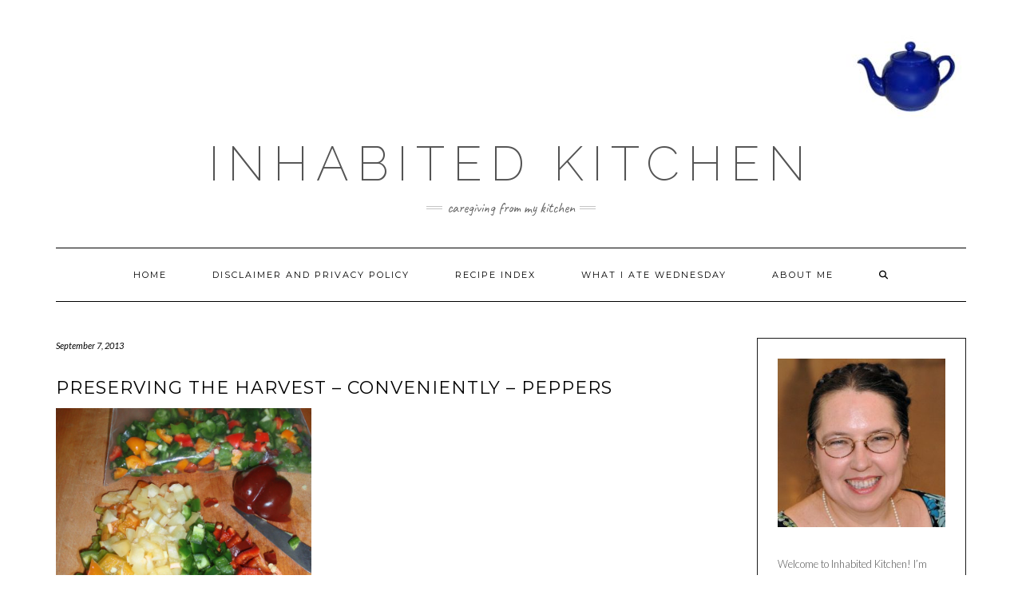

--- FILE ---
content_type: text/html; charset=UTF-8
request_url: https://www.inhabitedkitchen.com/preserving-the-harvest-conveniently-peppers/
body_size: 18436
content:
<!DOCTYPE html>
<html lang="en-US">
<head>
    <meta charset="UTF-8" />
    <meta http-equiv="X-UA-Compatible" content="IE=edge" />
    <meta name="viewport" content="width=device-width, initial-scale=1" />
    	<link rel="pingback" href="https://www.inhabitedkitchen.com/xmlrpc.php">
	    <meta name='robots' content='index, follow, max-image-preview:large, max-snippet:-1, max-video-preview:-1' />

	<!-- This site is optimized with the Yoast SEO plugin v26.5 - https://yoast.com/wordpress/plugins/seo/ -->
	<title>Preserving the Harvest - Conveniently - Peppers - Inhabited Kitchen</title>
	<link rel="canonical" href="https://www.inhabitedkitchen.com/preserving-the-harvest-conveniently-peppers/" />
	<meta property="og:locale" content="en_US" />
	<meta property="og:type" content="article" />
	<meta property="og:title" content="Preserving the Harvest - Conveniently - Peppers - Inhabited Kitchen" />
	<meta property="og:description" content="People are starting to return to the idea of  putting up their own produce. People are canning, again &#8211; even here in Manhattan, high end cookware stores carry canning kettles and jars. In their desire for local food, people are buying produce and canning it,&hellip;" />
	<meta property="og:url" content="https://www.inhabitedkitchen.com/preserving-the-harvest-conveniently-peppers/" />
	<meta property="og:site_name" content="Inhabited Kitchen" />
	<meta property="article:publisher" content="https://www.facebook.com/inhabitedkitchen" />
	<meta property="article:published_time" content="2013-09-07T19:02:00+00:00" />
	<meta property="og:image" content="https://2.bp.blogspot.com/-1cG22F8QYIc/UitvvUF7MvI/AAAAAAAAAb8/mEODcyM1TiM/s1600/preserving+the+harvest,+peppers+-+Inhabited+Kitchen.JPG" />
	<meta name="author" content="Anne Murphy" />
	<meta name="twitter:card" content="summary_large_image" />
	<meta name="twitter:creator" content="@inhabitkitchen" />
	<meta name="twitter:site" content="@inhabitkitchen" />
	<meta name="twitter:label1" content="Written by" />
	<meta name="twitter:data1" content="Anne Murphy" />
	<meta name="twitter:label2" content="Est. reading time" />
	<meta name="twitter:data2" content="6 minutes" />
	<script type="application/ld+json" class="yoast-schema-graph">{"@context":"https://schema.org","@graph":[{"@type":"Article","@id":"https://www.inhabitedkitchen.com/preserving-the-harvest-conveniently-peppers/#article","isPartOf":{"@id":"https://www.inhabitedkitchen.com/preserving-the-harvest-conveniently-peppers/"},"author":{"name":"Anne Murphy","@id":"https://www.inhabitedkitchen.com/#/schema/person/3afd75711458c76ce564115a907d77e8"},"headline":"Preserving the Harvest &#8211; Conveniently &#8211; Peppers","datePublished":"2013-09-07T19:02:00+00:00","mainEntityOfPage":{"@id":"https://www.inhabitedkitchen.com/preserving-the-harvest-conveniently-peppers/"},"wordCount":1184,"commentCount":0,"publisher":{"@id":"https://www.inhabitedkitchen.com/#organization"},"image":{"@id":"https://www.inhabitedkitchen.com/preserving-the-harvest-conveniently-peppers/#primaryimage"},"thumbnailUrl":"http://2.bp.blogspot.com/-1cG22F8QYIc/UitvvUF7MvI/AAAAAAAAAb8/mEODcyM1TiM/s1600/preserving+the+harvest,+peppers+-+Inhabited+Kitchen.JPG","keywords":["CSA"],"inLanguage":"en-US","potentialAction":[{"@type":"CommentAction","name":"Comment","target":["https://www.inhabitedkitchen.com/preserving-the-harvest-conveniently-peppers/#respond"]}]},{"@type":"WebPage","@id":"https://www.inhabitedkitchen.com/preserving-the-harvest-conveniently-peppers/","url":"https://www.inhabitedkitchen.com/preserving-the-harvest-conveniently-peppers/","name":"Preserving the Harvest - Conveniently - Peppers - Inhabited Kitchen","isPartOf":{"@id":"https://www.inhabitedkitchen.com/#website"},"primaryImageOfPage":{"@id":"https://www.inhabitedkitchen.com/preserving-the-harvest-conveniently-peppers/#primaryimage"},"image":{"@id":"https://www.inhabitedkitchen.com/preserving-the-harvest-conveniently-peppers/#primaryimage"},"thumbnailUrl":"http://2.bp.blogspot.com/-1cG22F8QYIc/UitvvUF7MvI/AAAAAAAAAb8/mEODcyM1TiM/s1600/preserving+the+harvest,+peppers+-+Inhabited+Kitchen.JPG","datePublished":"2013-09-07T19:02:00+00:00","breadcrumb":{"@id":"https://www.inhabitedkitchen.com/preserving-the-harvest-conveniently-peppers/#breadcrumb"},"inLanguage":"en-US","potentialAction":[{"@type":"ReadAction","target":["https://www.inhabitedkitchen.com/preserving-the-harvest-conveniently-peppers/"]}]},{"@type":"ImageObject","inLanguage":"en-US","@id":"https://www.inhabitedkitchen.com/preserving-the-harvest-conveniently-peppers/#primaryimage","url":"http://2.bp.blogspot.com/-1cG22F8QYIc/UitvvUF7MvI/AAAAAAAAAb8/mEODcyM1TiM/s1600/preserving+the+harvest,+peppers+-+Inhabited+Kitchen.JPG","contentUrl":"http://2.bp.blogspot.com/-1cG22F8QYIc/UitvvUF7MvI/AAAAAAAAAb8/mEODcyM1TiM/s1600/preserving+the+harvest,+peppers+-+Inhabited+Kitchen.JPG"},{"@type":"BreadcrumbList","@id":"https://www.inhabitedkitchen.com/preserving-the-harvest-conveniently-peppers/#breadcrumb","itemListElement":[{"@type":"ListItem","position":1,"name":"Home","item":"https://www.inhabitedkitchen.com/"},{"@type":"ListItem","position":2,"name":"Preserving the Harvest &#8211; Conveniently &#8211; Peppers"}]},{"@type":"WebSite","@id":"https://www.inhabitedkitchen.com/#website","url":"https://www.inhabitedkitchen.com/","name":"Inhabited Kitchen","description":"Caregiving from my kitchen","publisher":{"@id":"https://www.inhabitedkitchen.com/#organization"},"potentialAction":[{"@type":"SearchAction","target":{"@type":"EntryPoint","urlTemplate":"https://www.inhabitedkitchen.com/?s={search_term_string}"},"query-input":{"@type":"PropertyValueSpecification","valueRequired":true,"valueName":"search_term_string"}}],"inLanguage":"en-US"},{"@type":"Organization","@id":"https://www.inhabitedkitchen.com/#organization","name":"Inhabited Kitchen","url":"https://www.inhabitedkitchen.com/","logo":{"@type":"ImageObject","inLanguage":"en-US","@id":"https://www.inhabitedkitchen.com/#/schema/logo/image/","url":"https://www.inhabitedkitchen.com/wp-content/uploads/2018/11/cropped-header-1.jpg","contentUrl":"https://www.inhabitedkitchen.com/wp-content/uploads/2018/11/cropped-header-1.jpg","width":1134,"height":212,"caption":"Inhabited Kitchen"},"image":{"@id":"https://www.inhabitedkitchen.com/#/schema/logo/image/"},"sameAs":["https://www.facebook.com/inhabitedkitchen","https://x.com/inhabitkitchen","https://www.pinterest.com/inhabitkitchen/"]},{"@type":"Person","@id":"https://www.inhabitedkitchen.com/#/schema/person/3afd75711458c76ce564115a907d77e8","name":"Anne Murphy","image":{"@type":"ImageObject","inLanguage":"en-US","@id":"https://www.inhabitedkitchen.com/#/schema/person/image/","url":"https://secure.gravatar.com/avatar/13c08da458fa9d3d527e9186463abbab295fd3c528d2515c45ddd29dac1f05f1?s=96&d=identicon&r=g","contentUrl":"https://secure.gravatar.com/avatar/13c08da458fa9d3d527e9186463abbab295fd3c528d2515c45ddd29dac1f05f1?s=96&d=identicon&r=g","caption":"Anne Murphy"},"url":"https://www.inhabitedkitchen.com/author/cityladyafm/"}]}</script>
	<!-- / Yoast SEO plugin. -->


<link rel='dns-prefetch' href='//fonts.googleapis.com' />
<link href='https://fonts.gstatic.com' crossorigin rel='preconnect' />
<link rel="alternate" type="application/rss+xml" title="Inhabited Kitchen &raquo; Feed" href="https://www.inhabitedkitchen.com/feed/" />
<link rel="alternate" type="application/rss+xml" title="Inhabited Kitchen &raquo; Comments Feed" href="https://www.inhabitedkitchen.com/comments/feed/" />
<link rel="alternate" type="application/rss+xml" title="Inhabited Kitchen &raquo; Preserving the Harvest &#8211; Conveniently &#8211; Peppers Comments Feed" href="https://www.inhabitedkitchen.com/preserving-the-harvest-conveniently-peppers/feed/" />
<link rel="alternate" title="oEmbed (JSON)" type="application/json+oembed" href="https://www.inhabitedkitchen.com/wp-json/oembed/1.0/embed?url=https%3A%2F%2Fwww.inhabitedkitchen.com%2Fpreserving-the-harvest-conveniently-peppers%2F" />
<link rel="alternate" title="oEmbed (XML)" type="text/xml+oembed" href="https://www.inhabitedkitchen.com/wp-json/oembed/1.0/embed?url=https%3A%2F%2Fwww.inhabitedkitchen.com%2Fpreserving-the-harvest-conveniently-peppers%2F&#038;format=xml" />
<script>(()=>{"use strict";const e=[400,500,600,700,800,900],t=e=>`wprm-min-${e}`,n=e=>`wprm-max-${e}`,s=new Set,o="ResizeObserver"in window,r=o?new ResizeObserver((e=>{for(const t of e)c(t.target)})):null,i=.5/(window.devicePixelRatio||1);function c(s){const o=s.getBoundingClientRect().width||0;for(let r=0;r<e.length;r++){const c=e[r],a=o<=c+i;o>c+i?s.classList.add(t(c)):s.classList.remove(t(c)),a?s.classList.add(n(c)):s.classList.remove(n(c))}}function a(e){s.has(e)||(s.add(e),r&&r.observe(e),c(e))}!function(e=document){e.querySelectorAll(".wprm-recipe").forEach(a)}();if(new MutationObserver((e=>{for(const t of e)for(const e of t.addedNodes)e instanceof Element&&(e.matches?.(".wprm-recipe")&&a(e),e.querySelectorAll?.(".wprm-recipe").forEach(a))})).observe(document.documentElement,{childList:!0,subtree:!0}),!o){let e=0;addEventListener("resize",(()=>{e&&cancelAnimationFrame(e),e=requestAnimationFrame((()=>s.forEach(c)))}),{passive:!0})}})();</script><style id='wp-img-auto-sizes-contain-inline-css' type='text/css'>
img:is([sizes=auto i],[sizes^="auto," i]){contain-intrinsic-size:3000px 1500px}
/*# sourceURL=wp-img-auto-sizes-contain-inline-css */
</style>
<style id='wp-emoji-styles-inline-css' type='text/css'>

	img.wp-smiley, img.emoji {
		display: inline !important;
		border: none !important;
		box-shadow: none !important;
		height: 1em !important;
		width: 1em !important;
		margin: 0 0.07em !important;
		vertical-align: -0.1em !important;
		background: none !important;
		padding: 0 !important;
	}
/*# sourceURL=wp-emoji-styles-inline-css */
</style>
<style id='wp-block-library-inline-css' type='text/css'>
:root{--wp-block-synced-color:#7a00df;--wp-block-synced-color--rgb:122,0,223;--wp-bound-block-color:var(--wp-block-synced-color);--wp-editor-canvas-background:#ddd;--wp-admin-theme-color:#007cba;--wp-admin-theme-color--rgb:0,124,186;--wp-admin-theme-color-darker-10:#006ba1;--wp-admin-theme-color-darker-10--rgb:0,107,160.5;--wp-admin-theme-color-darker-20:#005a87;--wp-admin-theme-color-darker-20--rgb:0,90,135;--wp-admin-border-width-focus:2px}@media (min-resolution:192dpi){:root{--wp-admin-border-width-focus:1.5px}}.wp-element-button{cursor:pointer}:root .has-very-light-gray-background-color{background-color:#eee}:root .has-very-dark-gray-background-color{background-color:#313131}:root .has-very-light-gray-color{color:#eee}:root .has-very-dark-gray-color{color:#313131}:root .has-vivid-green-cyan-to-vivid-cyan-blue-gradient-background{background:linear-gradient(135deg,#00d084,#0693e3)}:root .has-purple-crush-gradient-background{background:linear-gradient(135deg,#34e2e4,#4721fb 50%,#ab1dfe)}:root .has-hazy-dawn-gradient-background{background:linear-gradient(135deg,#faaca8,#dad0ec)}:root .has-subdued-olive-gradient-background{background:linear-gradient(135deg,#fafae1,#67a671)}:root .has-atomic-cream-gradient-background{background:linear-gradient(135deg,#fdd79a,#004a59)}:root .has-nightshade-gradient-background{background:linear-gradient(135deg,#330968,#31cdcf)}:root .has-midnight-gradient-background{background:linear-gradient(135deg,#020381,#2874fc)}:root{--wp--preset--font-size--normal:16px;--wp--preset--font-size--huge:42px}.has-regular-font-size{font-size:1em}.has-larger-font-size{font-size:2.625em}.has-normal-font-size{font-size:var(--wp--preset--font-size--normal)}.has-huge-font-size{font-size:var(--wp--preset--font-size--huge)}.has-text-align-center{text-align:center}.has-text-align-left{text-align:left}.has-text-align-right{text-align:right}.has-fit-text{white-space:nowrap!important}#end-resizable-editor-section{display:none}.aligncenter{clear:both}.items-justified-left{justify-content:flex-start}.items-justified-center{justify-content:center}.items-justified-right{justify-content:flex-end}.items-justified-space-between{justify-content:space-between}.screen-reader-text{border:0;clip-path:inset(50%);height:1px;margin:-1px;overflow:hidden;padding:0;position:absolute;width:1px;word-wrap:normal!important}.screen-reader-text:focus{background-color:#ddd;clip-path:none;color:#444;display:block;font-size:1em;height:auto;left:5px;line-height:normal;padding:15px 23px 14px;text-decoration:none;top:5px;width:auto;z-index:100000}html :where(.has-border-color){border-style:solid}html :where([style*=border-top-color]){border-top-style:solid}html :where([style*=border-right-color]){border-right-style:solid}html :where([style*=border-bottom-color]){border-bottom-style:solid}html :where([style*=border-left-color]){border-left-style:solid}html :where([style*=border-width]){border-style:solid}html :where([style*=border-top-width]){border-top-style:solid}html :where([style*=border-right-width]){border-right-style:solid}html :where([style*=border-bottom-width]){border-bottom-style:solid}html :where([style*=border-left-width]){border-left-style:solid}html :where(img[class*=wp-image-]){height:auto;max-width:100%}:where(figure){margin:0 0 1em}html :where(.is-position-sticky){--wp-admin--admin-bar--position-offset:var(--wp-admin--admin-bar--height,0px)}@media screen and (max-width:600px){html :where(.is-position-sticky){--wp-admin--admin-bar--position-offset:0px}}

/*# sourceURL=wp-block-library-inline-css */
</style><style id='global-styles-inline-css' type='text/css'>
:root{--wp--preset--aspect-ratio--square: 1;--wp--preset--aspect-ratio--4-3: 4/3;--wp--preset--aspect-ratio--3-4: 3/4;--wp--preset--aspect-ratio--3-2: 3/2;--wp--preset--aspect-ratio--2-3: 2/3;--wp--preset--aspect-ratio--16-9: 16/9;--wp--preset--aspect-ratio--9-16: 9/16;--wp--preset--color--black: #000000;--wp--preset--color--cyan-bluish-gray: #abb8c3;--wp--preset--color--white: #ffffff;--wp--preset--color--pale-pink: #f78da7;--wp--preset--color--vivid-red: #cf2e2e;--wp--preset--color--luminous-vivid-orange: #ff6900;--wp--preset--color--luminous-vivid-amber: #fcb900;--wp--preset--color--light-green-cyan: #7bdcb5;--wp--preset--color--vivid-green-cyan: #00d084;--wp--preset--color--pale-cyan-blue: #8ed1fc;--wp--preset--color--vivid-cyan-blue: #0693e3;--wp--preset--color--vivid-purple: #9b51e0;--wp--preset--gradient--vivid-cyan-blue-to-vivid-purple: linear-gradient(135deg,rgb(6,147,227) 0%,rgb(155,81,224) 100%);--wp--preset--gradient--light-green-cyan-to-vivid-green-cyan: linear-gradient(135deg,rgb(122,220,180) 0%,rgb(0,208,130) 100%);--wp--preset--gradient--luminous-vivid-amber-to-luminous-vivid-orange: linear-gradient(135deg,rgb(252,185,0) 0%,rgb(255,105,0) 100%);--wp--preset--gradient--luminous-vivid-orange-to-vivid-red: linear-gradient(135deg,rgb(255,105,0) 0%,rgb(207,46,46) 100%);--wp--preset--gradient--very-light-gray-to-cyan-bluish-gray: linear-gradient(135deg,rgb(238,238,238) 0%,rgb(169,184,195) 100%);--wp--preset--gradient--cool-to-warm-spectrum: linear-gradient(135deg,rgb(74,234,220) 0%,rgb(151,120,209) 20%,rgb(207,42,186) 40%,rgb(238,44,130) 60%,rgb(251,105,98) 80%,rgb(254,248,76) 100%);--wp--preset--gradient--blush-light-purple: linear-gradient(135deg,rgb(255,206,236) 0%,rgb(152,150,240) 100%);--wp--preset--gradient--blush-bordeaux: linear-gradient(135deg,rgb(254,205,165) 0%,rgb(254,45,45) 50%,rgb(107,0,62) 100%);--wp--preset--gradient--luminous-dusk: linear-gradient(135deg,rgb(255,203,112) 0%,rgb(199,81,192) 50%,rgb(65,88,208) 100%);--wp--preset--gradient--pale-ocean: linear-gradient(135deg,rgb(255,245,203) 0%,rgb(182,227,212) 50%,rgb(51,167,181) 100%);--wp--preset--gradient--electric-grass: linear-gradient(135deg,rgb(202,248,128) 0%,rgb(113,206,126) 100%);--wp--preset--gradient--midnight: linear-gradient(135deg,rgb(2,3,129) 0%,rgb(40,116,252) 100%);--wp--preset--font-size--small: 13px;--wp--preset--font-size--medium: 20px;--wp--preset--font-size--large: 36px;--wp--preset--font-size--x-large: 42px;--wp--preset--spacing--20: 0.44rem;--wp--preset--spacing--30: 0.67rem;--wp--preset--spacing--40: 1rem;--wp--preset--spacing--50: 1.5rem;--wp--preset--spacing--60: 2.25rem;--wp--preset--spacing--70: 3.38rem;--wp--preset--spacing--80: 5.06rem;--wp--preset--shadow--natural: 6px 6px 9px rgba(0, 0, 0, 0.2);--wp--preset--shadow--deep: 12px 12px 50px rgba(0, 0, 0, 0.4);--wp--preset--shadow--sharp: 6px 6px 0px rgba(0, 0, 0, 0.2);--wp--preset--shadow--outlined: 6px 6px 0px -3px rgb(255, 255, 255), 6px 6px rgb(0, 0, 0);--wp--preset--shadow--crisp: 6px 6px 0px rgb(0, 0, 0);}:where(.is-layout-flex){gap: 0.5em;}:where(.is-layout-grid){gap: 0.5em;}body .is-layout-flex{display: flex;}.is-layout-flex{flex-wrap: wrap;align-items: center;}.is-layout-flex > :is(*, div){margin: 0;}body .is-layout-grid{display: grid;}.is-layout-grid > :is(*, div){margin: 0;}:where(.wp-block-columns.is-layout-flex){gap: 2em;}:where(.wp-block-columns.is-layout-grid){gap: 2em;}:where(.wp-block-post-template.is-layout-flex){gap: 1.25em;}:where(.wp-block-post-template.is-layout-grid){gap: 1.25em;}.has-black-color{color: var(--wp--preset--color--black) !important;}.has-cyan-bluish-gray-color{color: var(--wp--preset--color--cyan-bluish-gray) !important;}.has-white-color{color: var(--wp--preset--color--white) !important;}.has-pale-pink-color{color: var(--wp--preset--color--pale-pink) !important;}.has-vivid-red-color{color: var(--wp--preset--color--vivid-red) !important;}.has-luminous-vivid-orange-color{color: var(--wp--preset--color--luminous-vivid-orange) !important;}.has-luminous-vivid-amber-color{color: var(--wp--preset--color--luminous-vivid-amber) !important;}.has-light-green-cyan-color{color: var(--wp--preset--color--light-green-cyan) !important;}.has-vivid-green-cyan-color{color: var(--wp--preset--color--vivid-green-cyan) !important;}.has-pale-cyan-blue-color{color: var(--wp--preset--color--pale-cyan-blue) !important;}.has-vivid-cyan-blue-color{color: var(--wp--preset--color--vivid-cyan-blue) !important;}.has-vivid-purple-color{color: var(--wp--preset--color--vivid-purple) !important;}.has-black-background-color{background-color: var(--wp--preset--color--black) !important;}.has-cyan-bluish-gray-background-color{background-color: var(--wp--preset--color--cyan-bluish-gray) !important;}.has-white-background-color{background-color: var(--wp--preset--color--white) !important;}.has-pale-pink-background-color{background-color: var(--wp--preset--color--pale-pink) !important;}.has-vivid-red-background-color{background-color: var(--wp--preset--color--vivid-red) !important;}.has-luminous-vivid-orange-background-color{background-color: var(--wp--preset--color--luminous-vivid-orange) !important;}.has-luminous-vivid-amber-background-color{background-color: var(--wp--preset--color--luminous-vivid-amber) !important;}.has-light-green-cyan-background-color{background-color: var(--wp--preset--color--light-green-cyan) !important;}.has-vivid-green-cyan-background-color{background-color: var(--wp--preset--color--vivid-green-cyan) !important;}.has-pale-cyan-blue-background-color{background-color: var(--wp--preset--color--pale-cyan-blue) !important;}.has-vivid-cyan-blue-background-color{background-color: var(--wp--preset--color--vivid-cyan-blue) !important;}.has-vivid-purple-background-color{background-color: var(--wp--preset--color--vivid-purple) !important;}.has-black-border-color{border-color: var(--wp--preset--color--black) !important;}.has-cyan-bluish-gray-border-color{border-color: var(--wp--preset--color--cyan-bluish-gray) !important;}.has-white-border-color{border-color: var(--wp--preset--color--white) !important;}.has-pale-pink-border-color{border-color: var(--wp--preset--color--pale-pink) !important;}.has-vivid-red-border-color{border-color: var(--wp--preset--color--vivid-red) !important;}.has-luminous-vivid-orange-border-color{border-color: var(--wp--preset--color--luminous-vivid-orange) !important;}.has-luminous-vivid-amber-border-color{border-color: var(--wp--preset--color--luminous-vivid-amber) !important;}.has-light-green-cyan-border-color{border-color: var(--wp--preset--color--light-green-cyan) !important;}.has-vivid-green-cyan-border-color{border-color: var(--wp--preset--color--vivid-green-cyan) !important;}.has-pale-cyan-blue-border-color{border-color: var(--wp--preset--color--pale-cyan-blue) !important;}.has-vivid-cyan-blue-border-color{border-color: var(--wp--preset--color--vivid-cyan-blue) !important;}.has-vivid-purple-border-color{border-color: var(--wp--preset--color--vivid-purple) !important;}.has-vivid-cyan-blue-to-vivid-purple-gradient-background{background: var(--wp--preset--gradient--vivid-cyan-blue-to-vivid-purple) !important;}.has-light-green-cyan-to-vivid-green-cyan-gradient-background{background: var(--wp--preset--gradient--light-green-cyan-to-vivid-green-cyan) !important;}.has-luminous-vivid-amber-to-luminous-vivid-orange-gradient-background{background: var(--wp--preset--gradient--luminous-vivid-amber-to-luminous-vivid-orange) !important;}.has-luminous-vivid-orange-to-vivid-red-gradient-background{background: var(--wp--preset--gradient--luminous-vivid-orange-to-vivid-red) !important;}.has-very-light-gray-to-cyan-bluish-gray-gradient-background{background: var(--wp--preset--gradient--very-light-gray-to-cyan-bluish-gray) !important;}.has-cool-to-warm-spectrum-gradient-background{background: var(--wp--preset--gradient--cool-to-warm-spectrum) !important;}.has-blush-light-purple-gradient-background{background: var(--wp--preset--gradient--blush-light-purple) !important;}.has-blush-bordeaux-gradient-background{background: var(--wp--preset--gradient--blush-bordeaux) !important;}.has-luminous-dusk-gradient-background{background: var(--wp--preset--gradient--luminous-dusk) !important;}.has-pale-ocean-gradient-background{background: var(--wp--preset--gradient--pale-ocean) !important;}.has-electric-grass-gradient-background{background: var(--wp--preset--gradient--electric-grass) !important;}.has-midnight-gradient-background{background: var(--wp--preset--gradient--midnight) !important;}.has-small-font-size{font-size: var(--wp--preset--font-size--small) !important;}.has-medium-font-size{font-size: var(--wp--preset--font-size--medium) !important;}.has-large-font-size{font-size: var(--wp--preset--font-size--large) !important;}.has-x-large-font-size{font-size: var(--wp--preset--font-size--x-large) !important;}
/*# sourceURL=global-styles-inline-css */
</style>

<style id='classic-theme-styles-inline-css' type='text/css'>
/*! This file is auto-generated */
.wp-block-button__link{color:#fff;background-color:#32373c;border-radius:9999px;box-shadow:none;text-decoration:none;padding:calc(.667em + 2px) calc(1.333em + 2px);font-size:1.125em}.wp-block-file__button{background:#32373c;color:#fff;text-decoration:none}
/*# sourceURL=/wp-includes/css/classic-themes.min.css */
</style>
<link rel='stylesheet' id='wprm-public-css' href='https://www.inhabitedkitchen.com/wp-content/plugins/wp-recipe-maker/dist/public-modern.css?ver=10.2.3' type='text/css' media='all' />
<link rel='stylesheet' id='kale-fonts-css' href='https://fonts.googleapis.com/css?family=Montserrat%3A400%2C700%7CLato%3A400%2C700%2C300%2C300italic%2C400italic%2C700italic%7CRaleway%3A200%7CCaveat&#038;subset=latin%2Clatin-ext' type='text/css' media='all' />
<link rel='stylesheet' id='bootstrap-css' href='https://www.inhabitedkitchen.com/wp-content/themes/kale/assets/css/bootstrap.min.css?ver=60535d785c74fd09ab75eb4a7f2227b8' type='text/css' media='all' />
<link rel='stylesheet' id='bootstrap-select-css' href='https://www.inhabitedkitchen.com/wp-content/themes/kale/assets/css/bootstrap-select.min.css?ver=60535d785c74fd09ab75eb4a7f2227b8' type='text/css' media='all' />
<link rel='stylesheet' id='smartmenus-bootstrap-css' href='https://www.inhabitedkitchen.com/wp-content/themes/kale/assets/css/jquery.smartmenus.bootstrap.css?ver=60535d785c74fd09ab75eb4a7f2227b8' type='text/css' media='all' />
<link rel='stylesheet' id='fontawesome-css' href='https://www.inhabitedkitchen.com/wp-content/themes/kale/assets/css/fontawesome.min.css?ver=60535d785c74fd09ab75eb4a7f2227b8' type='text/css' media='all' />
<link rel='stylesheet' id='fontawesome-all-css' href='https://www.inhabitedkitchen.com/wp-content/themes/kale/assets/css/all.min.css?ver=60535d785c74fd09ab75eb4a7f2227b8' type='text/css' media='all' />
<link rel='stylesheet' id='owl-carousel-css' href='https://www.inhabitedkitchen.com/wp-content/themes/kale/assets/css/owl.carousel.css?ver=60535d785c74fd09ab75eb4a7f2227b8' type='text/css' media='all' />
<link rel='stylesheet' id='kale-style-css' href='https://www.inhabitedkitchen.com/wp-content/themes/kale/style.css?ver=60535d785c74fd09ab75eb4a7f2227b8' type='text/css' media='all' />
<link rel='stylesheet' id='recent-posts-widget-with-thumbnails-public-style-css' href='https://www.inhabitedkitchen.com/wp-content/plugins/recent-posts-widget-with-thumbnails/public.css?ver=7.1.1' type='text/css' media='all' />
<script type="text/javascript" src="https://www.inhabitedkitchen.com/wp-includes/js/jquery/jquery.min.js?ver=3.7.1" id="jquery-core-js"></script>
<script type="text/javascript" src="https://www.inhabitedkitchen.com/wp-includes/js/jquery/jquery-migrate.min.js?ver=3.4.1" id="jquery-migrate-js"></script>
<link rel="https://api.w.org/" href="https://www.inhabitedkitchen.com/wp-json/" /><link rel="alternate" title="JSON" type="application/json" href="https://www.inhabitedkitchen.com/wp-json/wp/v2/posts/13" /><link rel="EditURI" type="application/rsd+xml" title="RSD" href="https://www.inhabitedkitchen.com/xmlrpc.php?rsd" />

<link rel='shortlink' href='https://www.inhabitedkitchen.com/?p=13' />
<style type="text/css"> .tippy-box[data-theme~="wprm"] { background-color: #333333; color: #FFFFFF; } .tippy-box[data-theme~="wprm"][data-placement^="top"] > .tippy-arrow::before { border-top-color: #333333; } .tippy-box[data-theme~="wprm"][data-placement^="bottom"] > .tippy-arrow::before { border-bottom-color: #333333; } .tippy-box[data-theme~="wprm"][data-placement^="left"] > .tippy-arrow::before { border-left-color: #333333; } .tippy-box[data-theme~="wprm"][data-placement^="right"] > .tippy-arrow::before { border-right-color: #333333; } .tippy-box[data-theme~="wprm"] a { color: #FFFFFF; } .wprm-comment-rating svg { width: 18px !important; height: 18px !important; } img.wprm-comment-rating { width: 90px !important; height: 18px !important; } body { --comment-rating-star-color: #343434; } body { --wprm-popup-font-size: 16px; } body { --wprm-popup-background: #ffffff; } body { --wprm-popup-title: #000000; } body { --wprm-popup-content: #444444; } body { --wprm-popup-button-background: #444444; } body { --wprm-popup-button-text: #ffffff; } body { --wprm-popup-accent: #747B2D; }</style><style type="text/css">.wprm-glossary-term {color: #5A822B;text-decoration: underline;cursor: help;}</style><style>.frontpage-banner:before, .frontpage-slider .owl-carousel-item:before{content:none;}</style><style id="kirki-inline-styles"></style></head>

<body class="wp-singular post-template-default single single-post postid-13 single-format-standard wp-custom-logo wp-theme-kale">
<a class="skip-link screen-reader-text" href="#content">
Skip to content</a>

<div class="main-wrapper">
    <div class="container">

        <!-- Header -->
        <header class="header" role="banner">

                        <!-- Header Row 1 -->
            <div class="header-row-1">
                <div class="row">

					<!-- Widget / Social Menu -->
                    <div class="col-sm-6 header-row-1-left">
					<div id="text-19" class="header-widget widget widget_text">			<div class="textwidget"></div>
		</div>                    </div>
					<!-- /Widget / Social Menu -->

                    <!-- Widget / Top Menu -->
					<div class="col-sm-6 header-row-1-right">
					<div id="text-12" class="header-widget widget widget_text">			<div class="textwidget"><script>
  (function(i,s,o,g,r,a,m){i['GoogleAnalyticsObject']=r;i[r]=i[r]||function(){
  (i[r].q=i[r].q||[]).push(arguments)},i[r].l=1*new Date();a=s.createElement(o),
  m=s.getElementsByTagName(o)[0];a.async=1;a.src=g;m.parentNode.insertBefore(a,m)
  })(window,document,'script','//www.google-analytics.com/analytics.js','ga');

  ga('create', 'UA-45413510-1', 'inhabitedkitchen.com');
  ga('send', 'pageview');

</script></div>
		</div><div id="media_image-3" class="header-widget widget widget_media_image"><img width="150" height="150" src="https://www.inhabitedkitchen.com/wp-content/uploads/2019/07/teapot-150x150.jpg" class="image wp-image-9187  attachment-thumbnail size-thumbnail" alt="" style="max-width: 100%; height: auto;" decoding="async" srcset="https://www.inhabitedkitchen.com/wp-content/uploads/2019/07/teapot-150x150.jpg 150w, https://www.inhabitedkitchen.com/wp-content/uploads/2019/07/teapot.jpg 280w" sizes="(max-width: 150px) 100vw, 150px" /></div>					</div>
					<!-- /Widget / Top Menu -->

                </div>
            </div>
			<div class="header-row-1-toggle"><i class="fa fa-angle-down"></i><span class="screen-reader-text">Toggle header</span></div>
            <!-- /Header Row 1 -->
            
            <!-- Header Row 2 -->
            <div class="header-row-2">
                <div class="logo">
                    
												<div class="header-logo-text"><a href="https://www.inhabitedkitchen.com/">Inhabited Kitchen</a></div>
						
                                    </div>
                                <div class="tagline"><p>Caregiving from my kitchen</p></div>
                            </div>
            <!-- /Header Row 2 -->


            <!-- Header Row 3 -->
            <div class="header-row-3">
                <nav class="navbar navbar-default" role="navigation" aria-label="Main navigation">
                    <div class="navbar-header">
                        <button type="button" class="navbar-toggle collapsed" data-toggle="collapse" data-target=".header-row-3 .navbar-collapse" aria-expanded="false">
                        <span class="sr-only">Toggle Navigation</span>
                        <span class="icon-bar"></span>
                        <span class="icon-bar"></span>
                        <span class="icon-bar"></span>
                        </button>
                    </div>
                    <!-- Navigation -->
                    <div class="navbar-collapse collapse"><ul id="menu-main-menu" class="nav navbar-nav"><li id="menu-item-8635" class="menu-item menu-item-type-custom menu-item-object-custom menu-item-home menu-item-8635"><a href="https://www.inhabitedkitchen.com">Home</a></li>
<li id="menu-item-8636" class="menu-item menu-item-type-post_type menu-item-object-page menu-item-8636"><a href="https://www.inhabitedkitchen.com/about-me/privacy-policy/">Disclaimer and Privacy Policy</a></li>
<li id="menu-item-8637" class="menu-item menu-item-type-post_type menu-item-object-page menu-item-8637"><a href="https://www.inhabitedkitchen.com/recipe-index/">Recipe Index</a></li>
<li id="menu-item-8639" class="menu-item menu-item-type-post_type menu-item-object-page menu-item-8639"><a href="https://www.inhabitedkitchen.com/what-i-ate-wednesday/">What I Ate Wednesday</a></li>
<li id="menu-item-8638" class="menu-item menu-item-type-post_type menu-item-object-page menu-item-8638"><a href="https://www.inhabitedkitchen.com/about-me/">About me</a></li>
<li class="search">
        <a href="javascript:;" id="toggle-main_search" data-toggle="dropdown"><i class="fa fa-search"></i></a>
        <div class="dropdown-menu main_search">
            <form name="main_search" method="get" action="https://www.inhabitedkitchen.com/">
                <input type="text" name="s" class="form-control" placeholder="Type here" />
            </form>
        </div>
    </li></ul></div>                    <!-- /Navigation -->
                </nav>
            </div>
            <!-- /Header Row 3 -->

        </header>
        <!-- /Header -->


<a id="content"></a>
<!-- Two Columns -->
<div class="row two-columns">

    <!-- Main Column -->
        <div class="main-column  col-md-9 " role="main">
        
        <!-- Post Content -->
        <div id="post-13" class="entry entry-post post-13 post type-post status-publish format-standard hentry category-uncategorized tag-csa">
            
            <div class="entry-header">
				                <div class="entry-meta">
                    <div class="entry-date date updated">September 7, 2013</div>
                </div>
								<div class="clearfix"></div>
            </div>
            
                                    <h1 class="entry-title">Preserving the Harvest &#8211; Conveniently &#8211; Peppers</h1>
                        
                        
            <div class="single-content"><div><a href="http://2.bp.blogspot.com/-1cG22F8QYIc/UitvvUF7MvI/AAAAAAAAAb8/mEODcyM1TiM/s1600/preserving+the+harvest,+peppers+-+Inhabited+Kitchen.JPG" imageanchor="1"><img fetchpriority="high" decoding="async" border="0" src="https://2.bp.blogspot.com/-1cG22F8QYIc/UitvvUF7MvI/AAAAAAAAAb8/mEODcyM1TiM/s1600/preserving+the+harvest,+peppers+-+Inhabited+Kitchen.JPG" height="292" width="320"></a></div>
<p>People are starting to return to the idea of  putting up their own produce. People are canning, again &#8211; even here in Manhattan, high end cookware stores carry canning kettles and jars. In their desire for local food, people are buying produce and canning it, or making jams and pickles.</p>
<p>Yeah &#8211; I&#8217;m not going there&#8230;</p>
<p>OK, understand &#8211; if you enjoy it, it can be a cool thing to do. If you have your own garden, and the time and energy, it&#8217;s wonderful.  If you have a good source of produce, and like to cook, it&#8217;s a great and productive hobby. I have, in my day, made small batches of pickles and chutneys. I thought it was fun, and I enjoyed having them in winter. That&#8217;s not what this blog is about, though&#8230;</p>
<p></p>
<div><a href="http://1.bp.blogspot.com/-K2EcvsyYzGA/UitsL4F4XGI/AAAAAAAAAbw/KQgPDPtmiVQ/s1600/Assorted+peppers+-+Inhabited+Kitchen+(2).JPG" imageanchor="1"><img decoding="async" border="0" src="https://1.bp.blogspot.com/-K2EcvsyYzGA/UitsL4F4XGI/AAAAAAAAAbw/KQgPDPtmiVQ/s1600/Assorted+peppers+-+Inhabited+Kitchen+(2).JPG" height="240" width="320"></a></div>
<p>I&#8217;ve discussed my take on <a href="http://inhabitedkitchen.blogspot.com/2013/07/convenient-foods-and-basic-onion.html" target="_blank">Convenient Foods.</a>  This is an elaboration of that, with the seasonal nature of produce added. For example &#8211; in August and September in the Northeast, we get lots and lots (and lots&#8230;) of hot peppers. I can&#8217;t use them all at once&#8230; In fact, cooking for two, I don&#8217;t always want even one whole pepper (depending on the dish and the type of pepper.)  But I can chop them, put them in a freezer bag, and then sprinkle a little out at a time, and add a bit of zip to our meals for months. I&#8217;ve never found I needed to cook them first &#8211; they cook rapidly, and I haven&#8217;t had them deteriorate in the few months I store them.  (Most vegetables do need to be blanched or sauteed to kill enzymes.)</p>
<p>We interrupt this blog to give the Pepper Warning.</p>
<p>Hot peppers are &#8211; HOT. When cut, they exude capsaicin, which sticks to your fingers. It burns. This is easily avoided&#8230; so avoid it.  Wear gloves, do small amounts at one time. Most of this won&#8217;t bother most people *too* much chopping one pepper at a time. But sensitivities vary, and it will still cause a great deal of discomfort, and doing it all in advance means you never have to worry about it again&#8230;</p>
<p>Wear gloves. These can be rubber dishwashing gloves, or latex (or other) food handlers&#8217; gloves. Even with the gloves, be aware that you have transferred oil to anything you touched &#8211; including the hand that took the glove off&#8230; and to any objects you are now picking up.</p>
<p>Wearing the gloves, you still need to be very careful about not touching your face. We tend to do that without thinking &#8211; brush a hair away, push up glasses, scratch a nose&#8230; heaven forfend, rub an eye&#8230; Don&#8217;t! The skin on your face is more reactive than most other skin. Do Not Touch your Eye. I was planning this post a few weeks ago, though didn&#8217;t have a chance to shoot pictures and write it up then. I was thinking about this, while chopping peppers &#8211; and five minutes later cleverly rubbed my eye (I had hay fever) and felt pretty foolish&#8230; Remove contacts *before* handling peppers, unless you can be certain there will be *many* hours before you need to. (A friend told me that&#8230;) When you are done, wash your hands thoroughly with soap &#8211; and *still* be careful for a couple of hours.</p>
<p>Do not (how to put this delicately&#8230;) touch mucous membranes &#8211; your own or anyone else&#8217;s. (You don&#8217;t want to know&#8230;) That includes mouth and lips, by the way&#8230;  don&#8217;t pick up a piece of cheese and pop it into your mouth &#8211; or your child&#8217;s. (Children are more sensitive than adults.) Don&#8217;t lick your fingers 10 minutes later.</p>
<div><a href="http://2.bp.blogspot.com/-8oy8wS2NUek/Uitv9mZoQII/AAAAAAAAAcE/HBkuFji-sbU/s1600/cutting+peppers+-+Inhabited+Kitchen.JPG" imageanchor="1"><img decoding="async" border="0" src="https://2.bp.blogspot.com/-8oy8wS2NUek/Uitv9mZoQII/AAAAAAAAAcE/HBkuFji-sbU/s1600/cutting+peppers+-+Inhabited+Kitchen.JPG" height="320" width="240"></a></div>
<p>Now that I&#8217;ve scared you all&#8230; I usually actually don&#8217;t bother with gloves. I have small hands, and have trouble getting them to fit, and feel more control without them &#8211; so I try to be careful and, unfortunately, accept a certain amount of a burning sensation. As I said, though, different people react with greater or lesser severity &#8211; start by being cautious. Still, none of this (usually) does any actual damage &#8211; you just really don&#8217;t want to hurt if you don&#8217;t have to.</p>
<p>The easiest way to do it &#8211; the way I do so much of this &#8211; is to just chop a few at a time. Get 5-6 peppers from the market or CSA? Chop 3 this evening, toss a bit into tonight&#8217;s dinner and the rest into a freezer bag, do the same in another couple of days&#8230;  takes maybe five minutes (if that) more than you would have spent on tonight&#8217;s dinner anyway&#8230; This time, I had a lot, so I did about a dozen &#8211; but you don&#8217;t have to.</p>
<p>You often hear that the hottest part of the pepper is the seeds. That&#8217;s not exactly true &#8211; the hottest part is the whitish pith that surrounds the seeds. Removing the seeds *and* much of the pith is generally a good idea&#8230; I cut the pepper lengthwise, and then use the tip of the knife to sort of scrape out the seeds and pith (the knife helps me avoid touching it, as well as cutting any thick parts.)</p>
<div><a href="http://1.bp.blogspot.com/-oDO0E-FyVks/Uitwu3Wb_dI/AAAAAAAAAcQ/iRYK1AL-mao/s1600/Peppers+-+chopped+and+bagged+-+Inhabited+Kitchen.JPG" imageanchor="1"><img loading="lazy" decoding="async" border="0" src="https://1.bp.blogspot.com/-oDO0E-FyVks/Uitwu3Wb_dI/AAAAAAAAAcQ/iRYK1AL-mao/s1600/Peppers+-+chopped+and+bagged+-+Inhabited+Kitchen.JPG" height="320" width="240"></a></div>
<p>Then I chop the peppers into pretty small pieces &#8211; you don&#8217;t want to suddenly bite down on a big hunk o&#8217;pepper in your sauce &#8211; and scoop them with a knife or a spatula into the bag. One handy thing is that I find I can just keep adding, and replenishing &#8211; you can see this bag has been used a lot. I do periodically empty and wash it. And I do use up all the peppers at some sad point in midwinter&#8230;</p>
<p>I flatten the bag, and lay it flat in the freezer. The bits don&#8217;t stick together &#8211; after they freeze, I can put the bag, with all the peppers in the bottom, on the freezer door. That is where I keep all my assorted flavor boosts. They&#8217;re easy to find, and don&#8217;t get in the way of, or get confused with, the other food. I don&#8217;t want to have to push through frozen peppers and leeks and celery and parsley to find the cooked kale for tonight&#8217;s dinner!</p>
<p>I like being able to add a bit of heat without it being any big deal at all &#8211; I just drop a  little in with my onion and/or other aromatics. I like having that summer taste in December. I like that mixing the different kinds evens out the heat a little &#8211; we get a wide variety, as you see, and some are much hotter than others. If I have them mixed, I don&#8217;t accidentally get a fiery dish from using the same amount as I did of another kind last week&#8230; And, really, I like the attractive variety of colors. Don&#8217;t they look festive?</p>
</div>
            
                    
        </div>
        <!-- /Post Content -->
        
                <hr />
        <div class="pagination-post">
            <div class="previous_post"><a href="https://www.inhabitedkitchen.com/vegetables-from-space/" rel="prev">Vegetables From Space!!!</a></div>
            <div class="next_post"><a href="https://www.inhabitedkitchen.com/peanut-sauce-over-tofu-and-broccoli-and-tofu-tutorial/" rel="next">Peanut Sauce, over Tofu and Broccoli, and Tofu Tutorial</a></div>
        </div>
                
        <!-- Post Comments -->
                <hr />
        
<div id="comments" class="comments">

    
	
		<div id="respond" class="comment-respond">
		<h3 id="reply-title" class="comment-reply-title">Leave a Reply <small><a rel="nofollow" id="cancel-comment-reply-link" href="/preserving-the-harvest-conveniently-peppers/#respond" style="display:none;">Cancel reply</a></small></h3><form action="https://www.inhabitedkitchen.com/wp-comments-post.php" method="post" id="commentform" class="comment-form"><p class="comment-notes"><span id="email-notes">Your email address will not be published.</span> <span class="required-field-message">Required fields are marked <span class="required">*</span></span></p><div class="row"><div class="col-sm-6"><div class="form-group form-group-author"><label class="form-label form-label-author" for="author">Name<span class="asterik">*</span></label><input type="text" class="form-control" name="author" id="author" autocomplete="name" placeholder="" value="" /></div>
<div class="form-group form-group-email"><label class="form-label form-label-email" for="email">Email Address<span class="asterik">*</span></label><input type="email" class="form-control" name="email" id="email" autocomplete="email" placeholder="" value="" /></div>
<div class="form-group form-group-url"><label class="form-label form-label-url" for="url">Website</label><input type="text" class="form-control" name="url" id="url" autocomplete="url" placeholder="" value="" /></div>
</div></div><div class="row"><div class="col-sm-12"><div class="comment-form-wprm-rating" style="display: none">
	<label for="wprm-comment-rating-1522536645">Recipe Rating</label>	<span class="wprm-rating-stars">
		<fieldset class="wprm-comment-ratings-container" data-original-rating="0" data-current-rating="0">
			<legend>Recipe Rating</legend>
			<input aria-label="Don&#039;t rate this recipe" name="wprm-comment-rating" value="0" type="radio" onclick="WPRecipeMaker.rating.onClick(this)" style="margin-left: -21px !important; width: 24px !important; height: 24px !important;" checked="checked"><span aria-hidden="true" style="width: 120px !important; height: 24px !important;"><svg xmlns="http://www.w3.org/2000/svg" xmlns:xlink="http://www.w3.org/1999/xlink" x="0px" y="0px" width="106.66666666667px" height="16px" viewBox="0 0 160 32">
  <defs>
	<path class="wprm-star-empty" id="wprm-star-0" fill="none" stroke="#343434" stroke-width="2" stroke-linejoin="round" d="M11.99,1.94c-.35,0-.67.19-.83.51l-2.56,5.2c-.11.24-.34.4-.61.43l-5.75.83c-.35.05-.64.3-.74.64-.11.34,0,.7.22.94l4.16,4.05c.19.19.27.45.22.7l-.98,5.72c-.06.35.1.7.37.9.29.21.66.24.98.08l5.14-2.71h0c.24-.13.51-.13.75,0l5.14,2.71c.32.16.69.13.98-.08.29-.21.43-.56.37-.9l-.98-5.72h0c-.05-.26.05-.53.22-.7l4.16-4.05h0c.26-.24.34-.61.22-.94s-.4-.58-.74-.64l-5.75-.83c-.26-.03-.48-.21-.61-.43l-2.56-5.2c-.16-.32-.48-.53-.83-.51,0,0-.02,0-.02,0Z"/>
  </defs>
	<use xlink:href="#wprm-star-0" x="4" y="4" />
	<use xlink:href="#wprm-star-0" x="36" y="4" />
	<use xlink:href="#wprm-star-0" x="68" y="4" />
	<use xlink:href="#wprm-star-0" x="100" y="4" />
	<use xlink:href="#wprm-star-0" x="132" y="4" />
</svg></span><br><input aria-label="Rate this recipe 1 out of 5 stars" name="wprm-comment-rating" value="1" type="radio" onclick="WPRecipeMaker.rating.onClick(this)" style="width: 24px !important; height: 24px !important;"><span aria-hidden="true" style="width: 120px !important; height: 24px !important;"><svg xmlns="http://www.w3.org/2000/svg" xmlns:xlink="http://www.w3.org/1999/xlink" x="0px" y="0px" width="106.66666666667px" height="16px" viewBox="0 0 160 32">
  <defs>
	<path class="wprm-star-empty" id="wprm-star-empty-1" fill="none" stroke="#343434" stroke-width="2" stroke-linejoin="round" d="M11.99,1.94c-.35,0-.67.19-.83.51l-2.56,5.2c-.11.24-.34.4-.61.43l-5.75.83c-.35.05-.64.3-.74.64-.11.34,0,.7.22.94l4.16,4.05c.19.19.27.45.22.7l-.98,5.72c-.06.35.1.7.37.9.29.21.66.24.98.08l5.14-2.71h0c.24-.13.51-.13.75,0l5.14,2.71c.32.16.69.13.98-.08.29-.21.43-.56.37-.9l-.98-5.72h0c-.05-.26.05-.53.22-.7l4.16-4.05h0c.26-.24.34-.61.22-.94s-.4-.58-.74-.64l-5.75-.83c-.26-.03-.48-.21-.61-.43l-2.56-5.2c-.16-.32-.48-.53-.83-.51,0,0-.02,0-.02,0Z"/>
	<path class="wprm-star-full" id="wprm-star-full-1" fill="#343434" stroke="#343434" stroke-width="2" stroke-linejoin="round" d="M11.99,1.94c-.35,0-.67.19-.83.51l-2.56,5.2c-.11.24-.34.4-.61.43l-5.75.83c-.35.05-.64.3-.74.64-.11.34,0,.7.22.94l4.16,4.05c.19.19.27.45.22.7l-.98,5.72c-.06.35.1.7.37.9.29.21.66.24.98.08l5.14-2.71h0c.24-.13.51-.13.75,0l5.14,2.71c.32.16.69.13.98-.08.29-.21.43-.56.37-.9l-.98-5.72h0c-.05-.26.05-.53.22-.7l4.16-4.05h0c.26-.24.34-.61.22-.94s-.4-.58-.74-.64l-5.75-.83c-.26-.03-.48-.21-.61-.43l-2.56-5.2c-.16-.32-.48-.53-.83-.51,0,0-.02,0-.02,0Z"/>
  </defs>
	<use xlink:href="#wprm-star-full-1" x="4" y="4" />
	<use xlink:href="#wprm-star-empty-1" x="36" y="4" />
	<use xlink:href="#wprm-star-empty-1" x="68" y="4" />
	<use xlink:href="#wprm-star-empty-1" x="100" y="4" />
	<use xlink:href="#wprm-star-empty-1" x="132" y="4" />
</svg></span><br><input aria-label="Rate this recipe 2 out of 5 stars" name="wprm-comment-rating" value="2" type="radio" onclick="WPRecipeMaker.rating.onClick(this)" style="width: 24px !important; height: 24px !important;"><span aria-hidden="true" style="width: 120px !important; height: 24px !important;"><svg xmlns="http://www.w3.org/2000/svg" xmlns:xlink="http://www.w3.org/1999/xlink" x="0px" y="0px" width="106.66666666667px" height="16px" viewBox="0 0 160 32">
  <defs>
	<path class="wprm-star-empty" id="wprm-star-empty-2" fill="none" stroke="#343434" stroke-width="2" stroke-linejoin="round" d="M11.99,1.94c-.35,0-.67.19-.83.51l-2.56,5.2c-.11.24-.34.4-.61.43l-5.75.83c-.35.05-.64.3-.74.64-.11.34,0,.7.22.94l4.16,4.05c.19.19.27.45.22.7l-.98,5.72c-.06.35.1.7.37.9.29.21.66.24.98.08l5.14-2.71h0c.24-.13.51-.13.75,0l5.14,2.71c.32.16.69.13.98-.08.29-.21.43-.56.37-.9l-.98-5.72h0c-.05-.26.05-.53.22-.7l4.16-4.05h0c.26-.24.34-.61.22-.94s-.4-.58-.74-.64l-5.75-.83c-.26-.03-.48-.21-.61-.43l-2.56-5.2c-.16-.32-.48-.53-.83-.51,0,0-.02,0-.02,0Z"/>
	<path class="wprm-star-full" id="wprm-star-full-2" fill="#343434" stroke="#343434" stroke-width="2" stroke-linejoin="round" d="M11.99,1.94c-.35,0-.67.19-.83.51l-2.56,5.2c-.11.24-.34.4-.61.43l-5.75.83c-.35.05-.64.3-.74.64-.11.34,0,.7.22.94l4.16,4.05c.19.19.27.45.22.7l-.98,5.72c-.06.35.1.7.37.9.29.21.66.24.98.08l5.14-2.71h0c.24-.13.51-.13.75,0l5.14,2.71c.32.16.69.13.98-.08.29-.21.43-.56.37-.9l-.98-5.72h0c-.05-.26.05-.53.22-.7l4.16-4.05h0c.26-.24.34-.61.22-.94s-.4-.58-.74-.64l-5.75-.83c-.26-.03-.48-.21-.61-.43l-2.56-5.2c-.16-.32-.48-.53-.83-.51,0,0-.02,0-.02,0Z"/>
  </defs>
	<use xlink:href="#wprm-star-full-2" x="4" y="4" />
	<use xlink:href="#wprm-star-full-2" x="36" y="4" />
	<use xlink:href="#wprm-star-empty-2" x="68" y="4" />
	<use xlink:href="#wprm-star-empty-2" x="100" y="4" />
	<use xlink:href="#wprm-star-empty-2" x="132" y="4" />
</svg></span><br><input aria-label="Rate this recipe 3 out of 5 stars" name="wprm-comment-rating" value="3" type="radio" onclick="WPRecipeMaker.rating.onClick(this)" style="width: 24px !important; height: 24px !important;"><span aria-hidden="true" style="width: 120px !important; height: 24px !important;"><svg xmlns="http://www.w3.org/2000/svg" xmlns:xlink="http://www.w3.org/1999/xlink" x="0px" y="0px" width="106.66666666667px" height="16px" viewBox="0 0 160 32">
  <defs>
	<path class="wprm-star-empty" id="wprm-star-empty-3" fill="none" stroke="#343434" stroke-width="2" stroke-linejoin="round" d="M11.99,1.94c-.35,0-.67.19-.83.51l-2.56,5.2c-.11.24-.34.4-.61.43l-5.75.83c-.35.05-.64.3-.74.64-.11.34,0,.7.22.94l4.16,4.05c.19.19.27.45.22.7l-.98,5.72c-.06.35.1.7.37.9.29.21.66.24.98.08l5.14-2.71h0c.24-.13.51-.13.75,0l5.14,2.71c.32.16.69.13.98-.08.29-.21.43-.56.37-.9l-.98-5.72h0c-.05-.26.05-.53.22-.7l4.16-4.05h0c.26-.24.34-.61.22-.94s-.4-.58-.74-.64l-5.75-.83c-.26-.03-.48-.21-.61-.43l-2.56-5.2c-.16-.32-.48-.53-.83-.51,0,0-.02,0-.02,0Z"/>
	<path class="wprm-star-full" id="wprm-star-full-3" fill="#343434" stroke="#343434" stroke-width="2" stroke-linejoin="round" d="M11.99,1.94c-.35,0-.67.19-.83.51l-2.56,5.2c-.11.24-.34.4-.61.43l-5.75.83c-.35.05-.64.3-.74.64-.11.34,0,.7.22.94l4.16,4.05c.19.19.27.45.22.7l-.98,5.72c-.06.35.1.7.37.9.29.21.66.24.98.08l5.14-2.71h0c.24-.13.51-.13.75,0l5.14,2.71c.32.16.69.13.98-.08.29-.21.43-.56.37-.9l-.98-5.72h0c-.05-.26.05-.53.22-.7l4.16-4.05h0c.26-.24.34-.61.22-.94s-.4-.58-.74-.64l-5.75-.83c-.26-.03-.48-.21-.61-.43l-2.56-5.2c-.16-.32-.48-.53-.83-.51,0,0-.02,0-.02,0Z"/>
  </defs>
	<use xlink:href="#wprm-star-full-3" x="4" y="4" />
	<use xlink:href="#wprm-star-full-3" x="36" y="4" />
	<use xlink:href="#wprm-star-full-3" x="68" y="4" />
	<use xlink:href="#wprm-star-empty-3" x="100" y="4" />
	<use xlink:href="#wprm-star-empty-3" x="132" y="4" />
</svg></span><br><input aria-label="Rate this recipe 4 out of 5 stars" name="wprm-comment-rating" value="4" type="radio" onclick="WPRecipeMaker.rating.onClick(this)" style="width: 24px !important; height: 24px !important;"><span aria-hidden="true" style="width: 120px !important; height: 24px !important;"><svg xmlns="http://www.w3.org/2000/svg" xmlns:xlink="http://www.w3.org/1999/xlink" x="0px" y="0px" width="106.66666666667px" height="16px" viewBox="0 0 160 32">
  <defs>
	<path class="wprm-star-empty" id="wprm-star-empty-4" fill="none" stroke="#343434" stroke-width="2" stroke-linejoin="round" d="M11.99,1.94c-.35,0-.67.19-.83.51l-2.56,5.2c-.11.24-.34.4-.61.43l-5.75.83c-.35.05-.64.3-.74.64-.11.34,0,.7.22.94l4.16,4.05c.19.19.27.45.22.7l-.98,5.72c-.06.35.1.7.37.9.29.21.66.24.98.08l5.14-2.71h0c.24-.13.51-.13.75,0l5.14,2.71c.32.16.69.13.98-.08.29-.21.43-.56.37-.9l-.98-5.72h0c-.05-.26.05-.53.22-.7l4.16-4.05h0c.26-.24.34-.61.22-.94s-.4-.58-.74-.64l-5.75-.83c-.26-.03-.48-.21-.61-.43l-2.56-5.2c-.16-.32-.48-.53-.83-.51,0,0-.02,0-.02,0Z"/>
	<path class="wprm-star-full" id="wprm-star-full-4" fill="#343434" stroke="#343434" stroke-width="2" stroke-linejoin="round" d="M11.99,1.94c-.35,0-.67.19-.83.51l-2.56,5.2c-.11.24-.34.4-.61.43l-5.75.83c-.35.05-.64.3-.74.64-.11.34,0,.7.22.94l4.16,4.05c.19.19.27.45.22.7l-.98,5.72c-.06.35.1.7.37.9.29.21.66.24.98.08l5.14-2.71h0c.24-.13.51-.13.75,0l5.14,2.71c.32.16.69.13.98-.08.29-.21.43-.56.37-.9l-.98-5.72h0c-.05-.26.05-.53.22-.7l4.16-4.05h0c.26-.24.34-.61.22-.94s-.4-.58-.74-.64l-5.75-.83c-.26-.03-.48-.21-.61-.43l-2.56-5.2c-.16-.32-.48-.53-.83-.51,0,0-.02,0-.02,0Z"/>
  </defs>
	<use xlink:href="#wprm-star-full-4" x="4" y="4" />
	<use xlink:href="#wprm-star-full-4" x="36" y="4" />
	<use xlink:href="#wprm-star-full-4" x="68" y="4" />
	<use xlink:href="#wprm-star-full-4" x="100" y="4" />
	<use xlink:href="#wprm-star-empty-4" x="132" y="4" />
</svg></span><br><input aria-label="Rate this recipe 5 out of 5 stars" name="wprm-comment-rating" value="5" type="radio" onclick="WPRecipeMaker.rating.onClick(this)" id="wprm-comment-rating-1522536645" style="width: 24px !important; height: 24px !important;"><span aria-hidden="true" style="width: 120px !important; height: 24px !important;"><svg xmlns="http://www.w3.org/2000/svg" xmlns:xlink="http://www.w3.org/1999/xlink" x="0px" y="0px" width="106.66666666667px" height="16px" viewBox="0 0 160 32">
  <defs>
	<path class="wprm-star-full" id="wprm-star-5" fill="#343434" stroke="#343434" stroke-width="2" stroke-linejoin="round" d="M11.99,1.94c-.35,0-.67.19-.83.51l-2.56,5.2c-.11.24-.34.4-.61.43l-5.75.83c-.35.05-.64.3-.74.64-.11.34,0,.7.22.94l4.16,4.05c.19.19.27.45.22.7l-.98,5.72c-.06.35.1.7.37.9.29.21.66.24.98.08l5.14-2.71h0c.24-.13.51-.13.75,0l5.14,2.71c.32.16.69.13.98-.08.29-.21.43-.56.37-.9l-.98-5.72h0c-.05-.26.05-.53.22-.7l4.16-4.05h0c.26-.24.34-.61.22-.94s-.4-.58-.74-.64l-5.75-.83c-.26-.03-.48-.21-.61-.43l-2.56-5.2c-.16-.32-.48-.53-.83-.51,0,0-.02,0-.02,0Z"/>
  </defs>
	<use xlink:href="#wprm-star-5" x="4" y="4" />
	<use xlink:href="#wprm-star-5" x="36" y="4" />
	<use xlink:href="#wprm-star-5" x="68" y="4" />
	<use xlink:href="#wprm-star-5" x="100" y="4" />
	<use xlink:href="#wprm-star-5" x="132" y="4" />
</svg></span>		</fieldset>
	</span>
</div>
<div class="form-group form-group-comment"><label class="form-label form-label-comment" for="comment">Comment</label><textarea rows="5" cols="" class="form-control" id="comment" name="comment" placeholder=""></textarea></div><div class="form-group form-group-cookie"><input id="comment-cookies-consent" name="comment-cookies-consent" type="checkbox" value="yes" /><label for="comment-cookies-consent">Save my name, email, and website in this browser for the next time I comment.</label></div>
</div></div><p class="form-submit"><input name="submit" type="submit" id="submit" class="btn btn-default" value="Post Comment" /> <input type='hidden' name='comment_post_ID' value='13' id='comment_post_ID' />
<input type='hidden' name='comment_parent' id='comment_parent' value='0' />
</p><p style="display: none;"><input type="hidden" id="akismet_comment_nonce" name="akismet_comment_nonce" value="00d60f21f9" /></p><p style="display: none !important;" class="akismet-fields-container" data-prefix="ak_"><label>&#916;<textarea name="ak_hp_textarea" cols="45" rows="8" maxlength="100"></textarea></label><input type="hidden" id="ak_js_1" name="ak_js" value="121"/><script>document.getElementById( "ak_js_1" ).setAttribute( "value", ( new Date() ).getTime() );</script></p></form>	</div><!-- #respond -->
	<p class="akismet_comment_form_privacy_notice">This site uses Akismet to reduce spam. <a href="https://akismet.com/privacy/" target="_blank" rel="nofollow noopener">Learn how your comment data is processed.</a></p>

</div>          
        <!-- /Post Comments -->
        
    </div>
    <!-- /Main Column -->
    
    
    <!-- Sidebar -->
<aside class="sidebar sidebar-column  col-md-3 " role="complementary" aria-label="Primary sidebar"> 
    <div class="sidebar-default-borders sidebar-block sidebar-borders"><div id="media_image-4" class="default-widget widget widget-bordered widget_media_image"><img width="300" height="300" src="https://www.inhabitedkitchen.com/wp-content/uploads/2018/11/Anne-300x300.jpg" class="image wp-image-8870  attachment-medium size-medium" alt="" style="max-width: 100%; height: auto;" decoding="async" loading="lazy" srcset="https://www.inhabitedkitchen.com/wp-content/uploads/2018/11/Anne-300x300.jpg 300w, https://www.inhabitedkitchen.com/wp-content/uploads/2018/11/Anne-150x150.jpg 150w, https://www.inhabitedkitchen.com/wp-content/uploads/2018/11/Anne.jpg 423w" sizes="auto, (max-width: 300px) 100vw, 300px" /></div><div id="text-22" class="default-widget widget widget-bordered widget_text">			<div class="textwidget"><p>Welcome to Inhabited Kitchen! I&#8217;m Anne!</p>
<p>At a time of life when my friends are enjoying grandchildren, we moved to live with, and assist, his parents. I now cook for two people in their nineties, with a variety of medical problems that make eating challenging. I&#8217;m making it up as I go along&#8230; and, when I have the time and energy, sharing the successes with you.</p>
<p>Come into my kitchen, sit down, have a cup of tea, and let&#8217;s talk&#8230;</p>
<p>&nbsp;</p>
</div>
		</div></div><div class="sidebar-default sidebar-block sidebar-no-borders"><div id="search-2" class="default-widget widget widget_search"><form role="search" method="get" class="search-form" action="https://www.inhabitedkitchen.com/" role="search">
    <div class="form-group">
    	<input type="search" class="search-field form-control" value="" name="s" />
    </div>
    <div class="form-actions">
    	<button type="submit" class="btn btn-default">Search</button>
    </div>
</form>

<span class="search-trigger"><i class="fa fa-search"></i><span class="screen-reader-text">Searching is in progress</span></span>
</div><div id="archives-3" class="default-widget widget widget_archive"><h3 class="widget-title"><span>Archives</span></h3>		<label class="screen-reader-text" for="archives-dropdown-3">Archives</label>
		<select id="archives-dropdown-3" name="archive-dropdown">
			
			<option value="">Select Month</option>
				<option value='https://www.inhabitedkitchen.com/2020/03/'> March 2020 </option>
	<option value='https://www.inhabitedkitchen.com/2020/01/'> January 2020 </option>
	<option value='https://www.inhabitedkitchen.com/2019/12/'> December 2019 </option>
	<option value='https://www.inhabitedkitchen.com/2019/11/'> November 2019 </option>
	<option value='https://www.inhabitedkitchen.com/2019/08/'> August 2019 </option>
	<option value='https://www.inhabitedkitchen.com/2019/07/'> July 2019 </option>
	<option value='https://www.inhabitedkitchen.com/2019/05/'> May 2019 </option>
	<option value='https://www.inhabitedkitchen.com/2019/04/'> April 2019 </option>
	<option value='https://www.inhabitedkitchen.com/2019/03/'> March 2019 </option>
	<option value='https://www.inhabitedkitchen.com/2019/02/'> February 2019 </option>
	<option value='https://www.inhabitedkitchen.com/2019/01/'> January 2019 </option>
	<option value='https://www.inhabitedkitchen.com/2018/12/'> December 2018 </option>
	<option value='https://www.inhabitedkitchen.com/2018/11/'> November 2018 </option>
	<option value='https://www.inhabitedkitchen.com/2018/10/'> October 2018 </option>
	<option value='https://www.inhabitedkitchen.com/2018/09/'> September 2018 </option>
	<option value='https://www.inhabitedkitchen.com/2018/08/'> August 2018 </option>
	<option value='https://www.inhabitedkitchen.com/2018/07/'> July 2018 </option>
	<option value='https://www.inhabitedkitchen.com/2018/06/'> June 2018 </option>
	<option value='https://www.inhabitedkitchen.com/2018/05/'> May 2018 </option>
	<option value='https://www.inhabitedkitchen.com/2018/04/'> April 2018 </option>
	<option value='https://www.inhabitedkitchen.com/2018/03/'> March 2018 </option>
	<option value='https://www.inhabitedkitchen.com/2018/02/'> February 2018 </option>
	<option value='https://www.inhabitedkitchen.com/2018/01/'> January 2018 </option>
	<option value='https://www.inhabitedkitchen.com/2017/12/'> December 2017 </option>
	<option value='https://www.inhabitedkitchen.com/2017/11/'> November 2017 </option>
	<option value='https://www.inhabitedkitchen.com/2017/10/'> October 2017 </option>
	<option value='https://www.inhabitedkitchen.com/2017/09/'> September 2017 </option>
	<option value='https://www.inhabitedkitchen.com/2017/08/'> August 2017 </option>
	<option value='https://www.inhabitedkitchen.com/2017/07/'> July 2017 </option>
	<option value='https://www.inhabitedkitchen.com/2017/06/'> June 2017 </option>
	<option value='https://www.inhabitedkitchen.com/2017/05/'> May 2017 </option>
	<option value='https://www.inhabitedkitchen.com/2017/04/'> April 2017 </option>
	<option value='https://www.inhabitedkitchen.com/2017/03/'> March 2017 </option>
	<option value='https://www.inhabitedkitchen.com/2017/02/'> February 2017 </option>
	<option value='https://www.inhabitedkitchen.com/2017/01/'> January 2017 </option>
	<option value='https://www.inhabitedkitchen.com/2016/12/'> December 2016 </option>
	<option value='https://www.inhabitedkitchen.com/2016/11/'> November 2016 </option>
	<option value='https://www.inhabitedkitchen.com/2016/10/'> October 2016 </option>
	<option value='https://www.inhabitedkitchen.com/2016/09/'> September 2016 </option>
	<option value='https://www.inhabitedkitchen.com/2016/08/'> August 2016 </option>
	<option value='https://www.inhabitedkitchen.com/2016/07/'> July 2016 </option>
	<option value='https://www.inhabitedkitchen.com/2016/06/'> June 2016 </option>
	<option value='https://www.inhabitedkitchen.com/2016/05/'> May 2016 </option>
	<option value='https://www.inhabitedkitchen.com/2016/04/'> April 2016 </option>
	<option value='https://www.inhabitedkitchen.com/2016/03/'> March 2016 </option>
	<option value='https://www.inhabitedkitchen.com/2016/02/'> February 2016 </option>
	<option value='https://www.inhabitedkitchen.com/2016/01/'> January 2016 </option>
	<option value='https://www.inhabitedkitchen.com/2015/12/'> December 2015 </option>
	<option value='https://www.inhabitedkitchen.com/2015/11/'> November 2015 </option>
	<option value='https://www.inhabitedkitchen.com/2015/10/'> October 2015 </option>
	<option value='https://www.inhabitedkitchen.com/2015/09/'> September 2015 </option>
	<option value='https://www.inhabitedkitchen.com/2015/08/'> August 2015 </option>
	<option value='https://www.inhabitedkitchen.com/2015/07/'> July 2015 </option>
	<option value='https://www.inhabitedkitchen.com/2015/06/'> June 2015 </option>
	<option value='https://www.inhabitedkitchen.com/2015/05/'> May 2015 </option>
	<option value='https://www.inhabitedkitchen.com/2015/04/'> April 2015 </option>
	<option value='https://www.inhabitedkitchen.com/2015/03/'> March 2015 </option>
	<option value='https://www.inhabitedkitchen.com/2015/02/'> February 2015 </option>
	<option value='https://www.inhabitedkitchen.com/2015/01/'> January 2015 </option>
	<option value='https://www.inhabitedkitchen.com/2014/12/'> December 2014 </option>
	<option value='https://www.inhabitedkitchen.com/2014/11/'> November 2014 </option>
	<option value='https://www.inhabitedkitchen.com/2014/10/'> October 2014 </option>
	<option value='https://www.inhabitedkitchen.com/2014/09/'> September 2014 </option>
	<option value='https://www.inhabitedkitchen.com/2014/08/'> August 2014 </option>
	<option value='https://www.inhabitedkitchen.com/2014/07/'> July 2014 </option>
	<option value='https://www.inhabitedkitchen.com/2014/06/'> June 2014 </option>
	<option value='https://www.inhabitedkitchen.com/2014/05/'> May 2014 </option>
	<option value='https://www.inhabitedkitchen.com/2014/04/'> April 2014 </option>
	<option value='https://www.inhabitedkitchen.com/2014/03/'> March 2014 </option>
	<option value='https://www.inhabitedkitchen.com/2014/02/'> February 2014 </option>
	<option value='https://www.inhabitedkitchen.com/2014/01/'> January 2014 </option>
	<option value='https://www.inhabitedkitchen.com/2013/12/'> December 2013 </option>
	<option value='https://www.inhabitedkitchen.com/2013/11/'> November 2013 </option>
	<option value='https://www.inhabitedkitchen.com/2013/10/'> October 2013 </option>
	<option value='https://www.inhabitedkitchen.com/2013/09/'> September 2013 </option>
	<option value='https://www.inhabitedkitchen.com/2013/08/'> August 2013 </option>
	<option value='https://www.inhabitedkitchen.com/2013/07/'> July 2013 </option>
	<option value='https://www.inhabitedkitchen.com/2013/06/'> June 2013 </option>
	<option value='https://www.inhabitedkitchen.com/2013/05/'> May 2013 </option>

		</select>

			<script type="text/javascript">
/* <![CDATA[ */

( ( dropdownId ) => {
	const dropdown = document.getElementById( dropdownId );
	function onSelectChange() {
		setTimeout( () => {
			if ( 'escape' === dropdown.dataset.lastkey ) {
				return;
			}
			if ( dropdown.value ) {
				document.location.href = dropdown.value;
			}
		}, 250 );
	}
	function onKeyUp( event ) {
		if ( 'Escape' === event.key ) {
			dropdown.dataset.lastkey = 'escape';
		} else {
			delete dropdown.dataset.lastkey;
		}
	}
	function onClick() {
		delete dropdown.dataset.lastkey;
	}
	dropdown.addEventListener( 'keyup', onKeyUp );
	dropdown.addEventListener( 'click', onClick );
	dropdown.addEventListener( 'change', onSelectChange );
})( "archives-dropdown-3" );

//# sourceURL=WP_Widget_Archives%3A%3Awidget
/* ]]> */
</script>
</div><div id="recent-posts-widget-with-thumbnails-2" class="default-widget widget recent-posts-widget-with-thumbnails">
<div id="rpwwt-recent-posts-widget-with-thumbnails-2" class="rpwwt-widget">
<h3 class="widget-title"><span>From the Archives</span></h3>
	<ul>
		<li><a href="https://www.inhabitedkitchen.com/creamy-tomato-and-navy-bean-soup/" target="_blank"><img width="75" height="55" src="https://www.inhabitedkitchen.com/wp-content/uploads/2016/01/4-soup-150x109.jpg" class="attachment-75x75 size-75x75 wp-post-image" alt="Make this surprisingly creamy tomato and navy bean soup quickly and easily if you have cooked (or canned) beans on hand." decoding="async" loading="lazy" srcset="https://www.inhabitedkitchen.com/wp-content/uploads/2016/01/4-soup-150x109.jpg 150w, https://www.inhabitedkitchen.com/wp-content/uploads/2016/01/4-soup-300x218.jpg 300w, https://www.inhabitedkitchen.com/wp-content/uploads/2016/01/4-soup-414x300.jpg 414w, https://www.inhabitedkitchen.com/wp-content/uploads/2016/01/4-soup.jpg 640w" sizes="auto, (max-width: 75px) 100vw, 75px" /><span class="rpwwt-post-title">Creamy Tomato and Navy Bean Soup</span></a></li>
		<li><a href="https://www.inhabitedkitchen.com/quick-chipotle-peanut-sauce/" target="_blank"><img width="75" height="75" src="https://www.inhabitedkitchen.com/wp-content/uploads/2016/11/2-chipotle-peanut-sauce-150x150.jpg" class="attachment-75x75 size-75x75 wp-post-image" alt="Fix this quick chipotle peanut sauce very easily, and then keep it on hand to use in many recipes!" decoding="async" loading="lazy" srcset="https://www.inhabitedkitchen.com/wp-content/uploads/2016/11/2-chipotle-peanut-sauce-150x150.jpg 150w, https://www.inhabitedkitchen.com/wp-content/uploads/2016/11/2-chipotle-peanut-sauce-300x300.jpg 300w, https://www.inhabitedkitchen.com/wp-content/uploads/2016/11/2-chipotle-peanut-sauce.jpg 640w" sizes="auto, (max-width: 75px) 100vw, 75px" /><span class="rpwwt-post-title">Quick Chipotle Peanut Sauce</span></a></li>
	</ul>
</div><!-- .rpwwt-widget -->
</div><div id="meta-2" class="default-widget widget widget_meta"><h3 class="widget-title"><span>Meta</span></h3>
		<ul>
						<li><a rel="nofollow" href="https://www.inhabitedkitchen.com/wp-login.php">Log in</a></li>
			<li><a href="https://www.inhabitedkitchen.com/feed/">Entries feed</a></li>
			<li><a href="https://www.inhabitedkitchen.com/comments/feed/">Comments feed</a></li>

			<li><a href="https://wordpress.org/">WordPress.org</a></li>
		</ul>

		</div></div></aside>
<!-- /Sidebar -->    
</div>
<!-- /Two Columns -->
        
<hr />


        
        

<!-- Footer Widgets -->
<aside class="footer-widgets" role="complementary" aria-label="Footer sidebar">

    <!-- Footer Row 2 -->
        <div class="row footer-row-2">
        
        <div class="col-lg-6 col-md-6 col-sm-6 col-xs-6"><div id="text-14" class="footer-row-2-widget widget widget_text">			<div class="textwidget"><!-- Begin MailChimp Signup Form -->
<link href="//cdn-images.mailchimp.com/embedcode/classic-10_7.css" rel="stylesheet" type="text/css">
<style type="text/css">
	#mc_embed_signup{background:#fff; clear:left; font:14px Helvetica,Arial,sans-serif; }
	/* Add your own MailChimp form style overrides in your site stylesheet or in this style block.
	   We recommend moving this block and the preceding CSS link to the HEAD of your HTML file. */
</style>
<div id="mc_embed_signup">
<form action="//inhabitedkitchen.us8.list-manage.com/subscribe/post?u=40263e09fcc354e709bed64e7&amp;id=69a09d5913" method="post" id="mc-embedded-subscribe-form" name="mc-embedded-subscribe-form" class="validate" target="_blank" novalidate>
    <div id="mc_embed_signup_scroll">
	<h2>Subscribe to our mailing list</h2>
<div class="indicates-required"><span class="asterisk">*</span> indicates required</div>
<div class="mc-field-group">
	<label for="mce-EMAIL">Email Address  <span class="asterisk">*</span>
</label>
	<input type="email" value="" name="EMAIL" class="required email" id="mce-EMAIL">
</div>
<div class="mc-field-group">
	<label for="mce-FNAME">First Name </label>
	<input type="text" value="" name="FNAME" class="" id="mce-FNAME">
</div>
<div class="mc-field-group input-group">
    <strong>Email Format </strong>
    <ul><li><input type="radio" value="html" name="EMAILTYPE" id="mce-EMAILTYPE-0"><label for="mce-EMAILTYPE-0">html</label></li>
<li><input type="radio" value="text" name="EMAILTYPE" id="mce-EMAILTYPE-1"><label for="mce-EMAILTYPE-1">text</label></li>
</ul>
</div>
	<div id="mce-responses" class="clear">
		<div class="response" id="mce-error-response" style="display:none"></div>
		<div class="response" id="mce-success-response" style="display:none"></div>
	</div>    <!-- real people should not fill this in and expect good things - do not remove this or risk form bot signups-->
    <div style="position: absolute; left: -5000px;" aria-hidden="true"><input type="text" name="b_40263e09fcc354e709bed64e7_69a09d5913" tabindex="-1" value=""></div>
    <div class="clear"><input type="submit" value="Subscribe" name="subscribe" id="mc-embedded-subscribe" class="button"></div>
    </div>
</form>
</div>
<script type='text/javascript' src='//s3.amazonaws.com/downloads.mailchimp.com/js/mc-validate.js'></script><script type='text/javascript'>(function($) {window.fnames = new Array(); window.ftypes = new Array();fnames[0]='EMAIL';ftypes[0]='email';fnames[1]='FNAME';ftypes[1]='text';fnames[2]='LNAME';ftypes[2]='text';}(jQuery));var $mcj = jQuery.noConflict(true);</script>
<!--End mc_embed_signup--></div>
		</div></div>        
                
                
                
        <div class="col-lg-6 col-md-6 col-sm-6 col-xs-6"><div id="text-24" class="footer-row-2-widget widget widget_text">			<div class="textwidget"><p><strong><img loading="lazy" decoding="async" class="aligncenter  wp-image-9187" src="https://www.inhabitedkitchen.com/wp-content/uploads/2019/07/teapot.jpg" alt="" width="151" height="151" srcset="https://www.inhabitedkitchen.com/wp-content/uploads/2019/07/teapot.jpg 280w, https://www.inhabitedkitchen.com/wp-content/uploads/2019/07/teapot-150x150.jpg 150w" sizes="auto, (max-width: 151px) 100vw, 151px" />Come into my kitchen, I say.</strong></p>
<p>My virtual kitchen table is a Facebook group. Family caregivers for parents (or sometimes spouses &#8211; occasionally a sibling or friend) come together to discuss challenges, share what we know, ask for help. If you are a family caregiver please join us at</p>
<p><strong><a href="https://www.facebook.com/groups/inhabitedkitchen/">Caregiving from my Kitchen</a></strong></p>
</div>
		</div></div>        
     </div>
     <hr />
          <!-- /Footer Row 2 -->
     
     

</aside>

<!-- /Footer Widgets -->
        
        <!-- Footer -->
        <div class="footer" role="contentinfo">
            
                        <div class="footer-row-3-center"><div id="custom_html-7" class="widget_text footer-row-3-widget widget widget_custom_html"><div class="textwidget custom-html-widget">
<script type='text/javascript'>!function(d,s,id){var js,fjs=d.getElementsByTagName(s)[0],p=/^http:/.test(d.location)?'http':'http';if(!d.getElementById(id)){js=d.createElement(s);js.id=id;js.src=p+'://static1.twitcount.com/js/twitcount.js';fjs.parentNode.insertBefore(js,fjs);}}(document, 'script', 'twitcount_plugins');</script></div></div>                        
                                    <div class="footer-copyright">Copyright © 2013-2025 Anne F Murphy</div>
                        
            <div class="footer-copyright">
                <ul class="credit">
                    <li><a href="https://www.lyrathemes.com/kale/">Kale</a> by LyraThemes.com.</li>
                </ul>
            </div>
            
        </div>
        <!-- /Footer -->
        
    </div><!-- /Container -->
</div><!-- /Main Wrapper -->

<script type="speculationrules">
{"prefetch":[{"source":"document","where":{"and":[{"href_matches":"/*"},{"not":{"href_matches":["/wp-*.php","/wp-admin/*","/wp-content/uploads/*","/wp-content/*","/wp-content/plugins/*","/wp-content/themes/kale/*","/*\\?(.+)"]}},{"not":{"selector_matches":"a[rel~=\"nofollow\"]"}},{"not":{"selector_matches":".no-prefetch, .no-prefetch a"}}]},"eagerness":"conservative"}]}
</script>
<script type="text/javascript" src="https://www.inhabitedkitchen.com/wp-content/themes/kale/assets/js/bootstrap.min.js?ver=60535d785c74fd09ab75eb4a7f2227b8" id="bootstrap-js"></script>
<script type="text/javascript" src="https://www.inhabitedkitchen.com/wp-content/themes/kale/assets/js/bootstrap-select.min.js?ver=60535d785c74fd09ab75eb4a7f2227b8" id="bootstrap-select-js"></script>
<script type="text/javascript" src="https://www.inhabitedkitchen.com/wp-content/themes/kale/assets/js/jquery.smartmenus.js?ver=60535d785c74fd09ab75eb4a7f2227b8" id="smartmenus-js"></script>
<script type="text/javascript" src="https://www.inhabitedkitchen.com/wp-content/themes/kale/assets/js/jquery.smartmenus.bootstrap.js?ver=60535d785c74fd09ab75eb4a7f2227b8" id="smartmenus-bootstrap-js"></script>
<script type="text/javascript" src="https://www.inhabitedkitchen.com/wp-content/themes/kale/assets/js/owl.carousel.min.js?ver=60535d785c74fd09ab75eb4a7f2227b8" id="owl-carousel-js"></script>
<script type="text/javascript" src="https://www.inhabitedkitchen.com/wp-content/themes/kale/assets/js/kale.js?ver=60535d785c74fd09ab75eb4a7f2227b8" id="kale-js-js"></script>
<script type="text/javascript" src="https://www.inhabitedkitchen.com/wp-includes/js/comment-reply.min.js?ver=60535d785c74fd09ab75eb4a7f2227b8" id="comment-reply-js" async="async" data-wp-strategy="async" fetchpriority="low"></script>
<script defer type="text/javascript" src="https://www.inhabitedkitchen.com/wp-content/plugins/akismet/_inc/akismet-frontend.js?ver=1764621737" id="akismet-frontend-js"></script>
<script id="wp-emoji-settings" type="application/json">
{"baseUrl":"https://s.w.org/images/core/emoji/17.0.2/72x72/","ext":".png","svgUrl":"https://s.w.org/images/core/emoji/17.0.2/svg/","svgExt":".svg","source":{"concatemoji":"https://www.inhabitedkitchen.com/wp-includes/js/wp-emoji-release.min.js?ver=60535d785c74fd09ab75eb4a7f2227b8"}}
</script>
<script type="module">
/* <![CDATA[ */
/*! This file is auto-generated */
const a=JSON.parse(document.getElementById("wp-emoji-settings").textContent),o=(window._wpemojiSettings=a,"wpEmojiSettingsSupports"),s=["flag","emoji"];function i(e){try{var t={supportTests:e,timestamp:(new Date).valueOf()};sessionStorage.setItem(o,JSON.stringify(t))}catch(e){}}function c(e,t,n){e.clearRect(0,0,e.canvas.width,e.canvas.height),e.fillText(t,0,0);t=new Uint32Array(e.getImageData(0,0,e.canvas.width,e.canvas.height).data);e.clearRect(0,0,e.canvas.width,e.canvas.height),e.fillText(n,0,0);const a=new Uint32Array(e.getImageData(0,0,e.canvas.width,e.canvas.height).data);return t.every((e,t)=>e===a[t])}function p(e,t){e.clearRect(0,0,e.canvas.width,e.canvas.height),e.fillText(t,0,0);var n=e.getImageData(16,16,1,1);for(let e=0;e<n.data.length;e++)if(0!==n.data[e])return!1;return!0}function u(e,t,n,a){switch(t){case"flag":return n(e,"\ud83c\udff3\ufe0f\u200d\u26a7\ufe0f","\ud83c\udff3\ufe0f\u200b\u26a7\ufe0f")?!1:!n(e,"\ud83c\udde8\ud83c\uddf6","\ud83c\udde8\u200b\ud83c\uddf6")&&!n(e,"\ud83c\udff4\udb40\udc67\udb40\udc62\udb40\udc65\udb40\udc6e\udb40\udc67\udb40\udc7f","\ud83c\udff4\u200b\udb40\udc67\u200b\udb40\udc62\u200b\udb40\udc65\u200b\udb40\udc6e\u200b\udb40\udc67\u200b\udb40\udc7f");case"emoji":return!a(e,"\ud83e\u1fac8")}return!1}function f(e,t,n,a){let r;const o=(r="undefined"!=typeof WorkerGlobalScope&&self instanceof WorkerGlobalScope?new OffscreenCanvas(300,150):document.createElement("canvas")).getContext("2d",{willReadFrequently:!0}),s=(o.textBaseline="top",o.font="600 32px Arial",{});return e.forEach(e=>{s[e]=t(o,e,n,a)}),s}function r(e){var t=document.createElement("script");t.src=e,t.defer=!0,document.head.appendChild(t)}a.supports={everything:!0,everythingExceptFlag:!0},new Promise(t=>{let n=function(){try{var e=JSON.parse(sessionStorage.getItem(o));if("object"==typeof e&&"number"==typeof e.timestamp&&(new Date).valueOf()<e.timestamp+604800&&"object"==typeof e.supportTests)return e.supportTests}catch(e){}return null}();if(!n){if("undefined"!=typeof Worker&&"undefined"!=typeof OffscreenCanvas&&"undefined"!=typeof URL&&URL.createObjectURL&&"undefined"!=typeof Blob)try{var e="postMessage("+f.toString()+"("+[JSON.stringify(s),u.toString(),c.toString(),p.toString()].join(",")+"));",a=new Blob([e],{type:"text/javascript"});const r=new Worker(URL.createObjectURL(a),{name:"wpTestEmojiSupports"});return void(r.onmessage=e=>{i(n=e.data),r.terminate(),t(n)})}catch(e){}i(n=f(s,u,c,p))}t(n)}).then(e=>{for(const n in e)a.supports[n]=e[n],a.supports.everything=a.supports.everything&&a.supports[n],"flag"!==n&&(a.supports.everythingExceptFlag=a.supports.everythingExceptFlag&&a.supports[n]);var t;a.supports.everythingExceptFlag=a.supports.everythingExceptFlag&&!a.supports.flag,a.supports.everything||((t=a.source||{}).concatemoji?r(t.concatemoji):t.wpemoji&&t.twemoji&&(r(t.twemoji),r(t.wpemoji)))});
//# sourceURL=https://www.inhabitedkitchen.com/wp-includes/js/wp-emoji-loader.min.js
/* ]]> */
</script>
</body>
</html>
